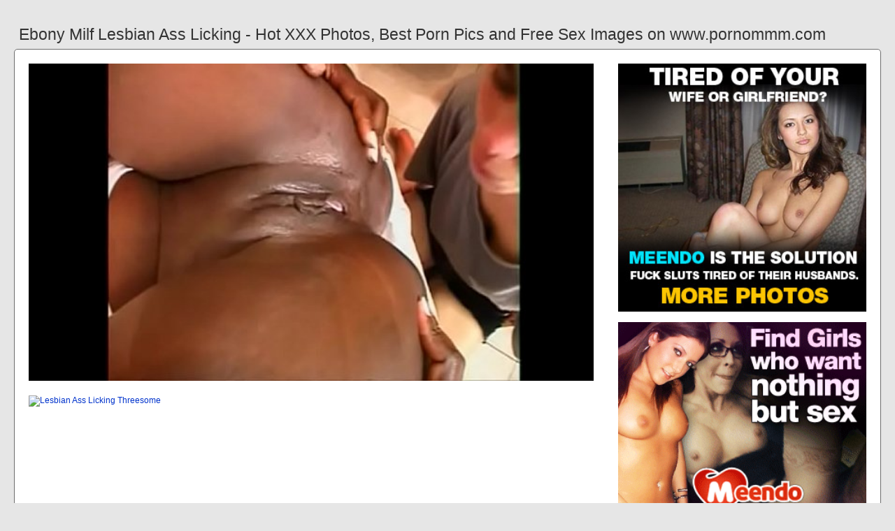

--- FILE ---
content_type: text/html; charset=UTF-8
request_url: https://www.pornommm.com/ebony-milf-lesbian-ass-licking
body_size: 5207
content:
<!DOCTYPE html PUBLIC "-//W3C//DTD HTML 4.01//EN" "http://www.w3.org/TR/html4/strict.dtd"><html><head><title>Ebony Milf Lesbian Ass Licking - Hot XXX Photos, Best Porn Pics and Free Sex Images on www.pornommm.com</title><meta http-equiv="Content-Type" content="text/html; charset=utf-8"><meta name="viewport" content="width=device-width, initial-scale=1"><script src="https://ajax.googleapis.com/ajax/libs/jquery/3.6.0/jquery.min.js"></script><script src="js/jquery.lazyload.min.js"></script><style>body,div,h1,li,ul{margin:0;padding:0}img{border:0;vertical-align:bottom}ul{font-size:13px;line-height:21px;padding:0 8px;list-style:none}h1{font-size:100%;font-weight:300;float:left;color:#333;padding:0 1px;font-size:23px;line-height:28px}q:after,q:before{content:''}a *{cursor:pointer}html{height:100%;background:#e6e6e6}body{font-size:12px;line-height:15px;font-family:Arial,Helvetica,sans-serif;min-height:100%;min-width:320px;position:relative;color:#999;-webkit-text-size-adjust:none;-ms-text-size-adjust:none}a{color:#0033cc;text-decoration:none;cursor:pointer}a:hover{color:#ff0000}p{margin:9px}.uz49{max-width:1240px;padding:0 0;margin:0 auto;overflow:hidden;position:relative}.uy90{font-weight: bold; font-size: 21px; color: #333}.udx65{background:#fff;border:1px solid #666;-webkit-border-radius:6px;border-radius:6px;padding:11px;overflow:hidden}.na2{padding:35px 6px 10px 6px}.na2:after{content:"";display:block;clear:both}.iah16 img{vertical-align:bottom}.csn76{overflow:hidden;width:100%;text-align:center}.hz10{margin:-15px 0 0 -15px}.csn76 .vbe26{float:left;display:inline;text-align:left;margin:15px 0 0 15px;width:180px;padding:5px;-webkit-border-radius:4px;border-radius:4px;background:#e6e6e6}.csn76 .vbe26 a{display:block;outline:0}.vbe26 .exi5{position:relative;background:#333;overflow:hidden}.csn76 .exi5{width:180px;height:135px}.vbe26 .exi5 img{position: absolute;top:50%;left:50%;transform:translate(-50%,-50%);width:240px;height:auto;object-fit:cover;}.vbe26 .pba55{font-weight:600;margin:6px 3px;height:29px;overflow:hidden;display:block}.vbe26 .sbp19{margin:0 5px 2px 5px;color:#666;overflow:hidden}.vbe26 .sbp19:after{content:"";display:block;clear:both}.vbe26 .bl87{float:left}.vbe26 .tef38{float:right}.ju18{width:100%;overflow:hidden}.em79{padding:10px;-webkit-border-radius:5px;border-radius:5px;margin:-3px 0 0;background:#fff;border:1px solid #6d6d6d}.em79:after{content:"";display:block;clear:both}.em79 .py22{overflow:hidden}.em79 .jrg79{margin:0 0 0;border:0 solid #fff;background:#fff}.em79 .zyf61{float:right;margin-left:10px;padding:10px}.lfr90{border:0 solid #666;padding:10px;color:#999;-webkit-border-radius:4px;border-radius:4px;width:100%}.afe82{width:100%;overflow:hidden;margin:20px 0 0}.afe82 .iu17{font-weight: bold; font-size: 20px; color: #666;overflow:hidden}.afe82 .iu17 li{float:left;margin:0 2px 0 0;overflow:hidden;-webkit-border-radius:4px 4px 0 0;border-radius:4px 4px 0 0}.afe82 .iu17 a,.afe82 .iu17 span{float:left;height:28px;font-weight:600;color:#666;padding:10px 10px 0}.afe82 .iu17 a:hover{color:#fff;cursor:pointer}.afe82 .iu17 span{color:#666}.afe82 .udx65{border-radius:0 5px 5px}@media screen and (max-width:1255px){.csn76 .vbe26{float:none;display:inline-block;vertical-align:top}.em79 .py22{float:none;width:auto}}@media screen and (max-width:860px){.em79 .zyf61{display:none}.afe82 .iu17 li:nth-child(3){display:none}}@media screen and (max-width:785px){.uy90{text-align:center}.sax49{width:90%;padding:10px 0}.na2{padding:10px 5px 8px 5px}}@media screen and (max-width:640px){.lfr90,.udx65,.afe82 .udx65,.em79{padding:5px;-webkit-border-radius:0;border-radius:0}.na2 h2{float:none;text-align:center;margin-bottom:5px}.uz49{padding:0}.em79 .jrg79{border:none}.afe82 .iu17 li:nth-child(2){display:none}}@media screen and (max-width:420px){.hz10{margin:-10px 0 0 0}.csn76 .vbe26{margin:10px 0 0 0;width:140px}.csn76 .exi5{width:140px;height:105px}.vbe26 .sbp19{margin:0 0 2px}.lfr90{border-width:2px 0 0 0}}.wzb15{width:350px;height:auto;font-weight:700;font-size:13px;line-height: 1.3}.if31{border: 1px solid #666;border-radius: 5px;margin: 10px;padding: 10px;text-align: center;background: #e6e6e6;font-size: 20px;line-height: 30px;}</style><meta name="keywords" content="ebony milf lesbian ass licking, ebony lesbian ass eating"><meta name="description" content="Ebony milf lesbian ass licking, ebony lesbian ass eating, lesbian ass licking threesome"><meta name="robots" content="index, follow"></head><body><div class="uz49"><div class="ju18"><div class="na2"><h1>Ebony Milf Lesbian Ass Licking - Hot XXX Photos, Best Porn Pics and Free Sex Images on www.pornommm.com</h1></div><div class="em79"><div class="zyf61"><div class="iah16"><a href="/sexdating64" target="_blank"><img src="ads/06.jpeg" width="355" height="355"><br><br><img src="ads/21.gif" width="355" height="355"><br><br><img src="ads/18.jpeg" width="355" height="355"><br><br></a><div class="uy90"><br><br>Recent posts<br><br></div><div class="wzb15"><ul><li><a href="lesbian-ass-licking-panties">Lesbian Ass Licking Panties</a></li><li><a href="lesbian-ass-licking-shower">Lesbian Ass Licking Shower</a></li><li><a href="lesbian-tied-up-ass-licking">Lesbian Tied Up Ass Licking</a></li><li><a href="white-milf-ebony-teen-lesbian">White Milf Ebony Teen Lesbian</a></li><li><a href="lesbian-ass-licking-car">Lesbian Ass Licking Car</a></li><li><a href="mature-lesbian-ass-licking">Mature Lesbian Ass Licking</a></li><li><a href="big-ass-tit-milf-lesbian">Big Ass Tit Milf Lesbian</a></li><li><a href="lesbian-roommate-ass-licking">Lesbian Roommate Ass Licking</a></li><li><a href="lesbian-ass-licking-orgy-hd">Lesbian Ass Licking Orgy Hd</a></li><li><a href="lesbian-ass-licking-pissing">Lesbian Ass Licking Pissing</a></li><li><a href="perfect-lesbian-ass-licking">Perfect Lesbian Ass Licking</a></li><li><a href="hot-blonde-lesbian-ass-licking">Hot Blonde Lesbian Ass Licking</a></li><li><a href="milf-milf-lesbian-seduction">Milf Milf Lesbian Seduction</a></li><li><a href="ebony-fingering-his-ass">Ebony Fingering His Ass</a></li><li><a href="ebony-doggystyle-cumshot-ass">Ebony Doggystyle Cumshot Ass</a></li><li><a href="ebony-round-ass-creampie">Ebony Round Ass Creampie</a></li><li><a href="ebony-lesbian-skin-diamond">Ebony Lesbian Skin Diamond</a></li><li><a href="female-agent-lesbian-milf">Female Agent Lesbian Milf</a></li><li><a href="dark-chocolate-ebony-milf">Dark Chocolate Ebony Milf</a></li><li><a href="vanessa-veracruz-lesbian-ass">Vanessa Veracruz Lesbian Ass</a></li><li><a href="ebony-lesbian-job-interview">Ebony Lesbian Job Interview</a></li><li><a href="ebony-phat-ass-backshots">Ebony Phat Ass Backshots</a></li><li><a href="ebony-soft-ass-doggystyle">Ebony Soft Ass Doggystyle</a></li><li><a href="ebony-tranny-twerks-fat-ass">Ebony Tranny Twerks Fat Ass</a></li><li><a href="ebony-skinny-ass-hardcore">Ebony Skinny Ass Hardcore</a></li><li><a href="thick-ebony-milf-twerking">Thick Ebony Milf Twerking</a></li><li><a href="ebony-thick-ass-backshots">Ebony Thick Ass Backshots</a></li><li><a href="ginger-lynn-lesbian-milf">Ginger Lynn Lesbian Milf</a></li><li><a href="kayden-kross-ass-licking">Kayden Kross Ass Licking</a></li><li><a href="ebony-ass-shaking-naked">Ebony Ass Shaking Naked</a></li><li><a href="thick-ebony-milf-riding">Thick Ebony Milf Riding</a></li><li><a href="molly-cavalli-ass-licking">Molly Cavalli Ass Licking</a></li><li><a href="ebony-lesbian-dry-humping">Ebony Lesbian Dry Humping</a></li><li><a href="petite-ebony-milf-interracial">Petite Ebony Milf Interracial</a></li><li><a href="thick-ass-milf-creampie">Thick Ass Milf Creampie</a></li><li><a href="student-seduces-milf-lesbian">Student Seduces Milf Lesbian</a></li></ul></div></div></div><div class="py22"><div class="jrg79"><div style="width:97%;height:0;padding-top:57%;position:relative;"><a href="/sexdating64" target="_blank"><img src="https://cdn77-pic.xvideos-cdn.com/videos/thumbs169lll/69/ab/98/69ab9832e6d32c4920d1441f785135a9/69ab9832e6d32c4920d1441f785135a9.23.jpg" class="img-responsive lazy" title="Ebony Lesbian Ass Eating" alt="Ebony Lesbian Ass Eating" width="100%" style="position:absolute;top:0;left:0;margin:10px;"></a></div><div style="width:97%;height:0;padding-top:68%;position:relative;"><a href="/sexdating64" target="_blank"><img src="https://cdn.pichunter.com/350/0/3500721/3500721_1_o.jpg" class="img-responsive lazy" title="Lesbian Ass Licking Threesome" alt="Lesbian Ass Licking Threesome" width="100%" style="position:absolute;top:0;left:0;margin:10px;"></a></div><div style="width:97%;height:0;padding-top:57%;position:relative;"><a href="/sexdating64" target="_blank"><img src="https://www.mfvideobrazil.com/uploads/pictures/2016/08/MfVideoBrazil_ass-licking-milf---lick-my-ass-fucking-slave--by-sophia-and-bia-black_20160814085811.png" class="img-responsive lazy" title="Milf Teen Lesbian Ass Lick" alt="Milf Teen Lesbian Ass Lick" width="100%" style="position:absolute;top:0;left:0;margin:10px;"></a></div><p><a href="/sexdating64" target="_blank"><img src="https://xxxpicss.com/xxx/ebony-interracial-lesbian-interracial-lesbian-anal-teen-interracial-lesbian-anal-teen-interracial-lesbian.jpg" class="img-responsive lazy" title="Lesbian Clit Ass Licking" alt="Lesbian Clit Ass Licking" width="100%"></a></p><p><a href="/sexdating64" target="_blank"><img src="https://s1.milffox.com/p/1/19/33262/pic4.jpg" class="img-responsive lazy" title="Military Lesbian Ass Licking" alt="Military Lesbian Ass Licking" width="100%"></a></p><p><a href="/sexdating64" target="_blank"><img src="https://imggen.eporner.com/1479717/1920/1080/10.jpg" class="img-responsive lazy" title="Lesbian Teacher Ass Licking" alt="Lesbian Teacher Ass Licking" width="100%"></a></p><p>Watch Ebony Milf Lesbian Ass Licking porn videos for free, here on www.pornommm.com. Discover the growing collection of high quality Most Relevant XXX movies and .</p><p><a href="/sexdating64" target="_blank"><img src="https://s.smutty.com/media_smutty_2/d/a/n/a/p/danarami-nlocx-dc65a1.jpg" class="img-responsive lazy" title="Ebony Lesbian Teen Milf" alt="Ebony Lesbian Teen Milf" width="100%"></a></p><p><a href="/sexdating64" target="_blank"><img src="https://s1.milffox.com/p/1/13/23519/pic14.jpg" class="img-responsive lazy" title="Extreme Lesbian Ass Licking" alt="Extreme Lesbian Ass Licking" width="100%"></a></p><p><a href="/sexdating64" target="_blank"><img src="https://imggen.eporner.com/1479717/1920/1080/8.jpg" class="img-responsive lazy" title="Ebony Lesbian Licking Clit" alt="Ebony Lesbian Licking Clit" width="100%"></a></p><p><a href="/sexdating64" target="_blank"><img src="https://s.smutty.com/media_smutty_2/s/w/e/e/p/sweer-hzjv8-7943fe.jpg" class="img-responsive lazy" title="Young Old Lesbian Ass Licking" alt="Young Old Lesbian Ass Licking" width="100%"></a></p></div></div><div class="lfr90"><div class="vbe26">Watch Ebony Milf Lesbian Ass Eating porn videos for free, here on www.pornommm.com. Discover the growing collection of high quality Most Relevant XXX movies and . www.pornommm.com 'ebony lesbian ass licking' Search, free sex videos. Two busty black MILFS Nyomi Banxxx and Candace Von fuck with strapon. 227.6k 98% 31min .</div></div></div><div class="afe82"><ul class="iu17">Related Posts</ul><div class="udx65"><div class="csn76"><div class="hz10"><div class="vbe26"><a href="ebony-lesbian-ass-eating" title="Ebony Lesbian Ass Eating"><div class="exi5"><img class="img lazy" data-original="https://s.smutty.com/media_smutty_2/s/h/a/m/p/shame85-pi1eg-35b72c.jpg" alt="Ebony Lesbian Ass Eating" data-cnt="5" height="135" width="180"></div><strong class="pba55">Ebony Lesbian Ass Eating</strong><div class="sbp19"><div class="bl87">10 month ago</div><div class="tef38">7234</div></div></a></div><div class="vbe26"><a href="lesbian-ass-licking-threesome" title="Lesbian Ass Licking Threesome"><div class="exi5"><img class="img lazy" data-original="https://cdn77-pic.xvideos-cdn.com/videos/thumbs169lll/eb/7f/b8/eb7fb887572f81a24490890708f3b3c4/eb7fb887572f81a24490890708f3b3c4.14.jpg" alt="Lesbian Ass Licking Threesome" data-cnt="5" height="135" width="180"></div><strong class="pba55">Lesbian Ass Licking Threesome</strong><div class="sbp19"><div class="bl87">9 month ago</div><div class="tef38">5184</div></div></a></div><div class="vbe26"><a href="milf-teen-lesbian-ass-lick" title="Milf Teen Lesbian Ass Lick"><div class="exi5"><img class="img lazy" data-original="https://cdn77-pic.xnxx-cdn.com/videos/thumbs169lll/d1/72/12/d172125ce5d71e9ae8f9530ea3c68f32/d172125ce5d71e9ae8f9530ea3c68f32.18.jpg" alt="Milf Teen Lesbian Ass Lick" data-cnt="5" height="135" width="180"></div><strong class="pba55">Milf Teen Lesbian Ass Lick</strong><div class="sbp19"><div class="bl87">10 month ago</div><div class="tef38">6470</div></div></a></div><div class="vbe26"><a href="lesbian-clit-ass-licking" title="Lesbian Clit Ass Licking"><div class="exi5"><img class="img lazy" data-original="https://cdn77-pic.xvideos-cdn.com/videos/thumbs169lll/0c/f6/ac/0cf6ac42c8546ffe0668ed00f3af2d62/0cf6ac42c8546ffe0668ed00f3af2d62.23.jpg" alt="Lesbian Clit Ass Licking" data-cnt="5" height="135" width="180"></div><strong class="pba55">Lesbian Clit Ass Licking</strong><div class="sbp19"><div class="bl87">7 month ago</div><div class="tef38">1584</div></div></a></div><div class="vbe26"><a href="military-lesbian-ass-licking" title="Military Lesbian Ass Licking"><div class="exi5"><img class="img lazy" data-original="https://cdn.pichunter.com/329/3/3293420/3293420_3_o.jpg" alt="Military Lesbian Ass Licking" data-cnt="5" height="135" width="180"></div><strong class="pba55">Military Lesbian Ass Licking</strong><div class="sbp19"><div class="bl87">4 month ago</div><div class="tef38">2524</div></div></a></div><div class="vbe26"><a href="lesbian-teacher-ass-licking" title="Lesbian Teacher Ass Licking"><div class="exi5"><img class="img lazy" data-original="https://cdn77-pic.xvideos-cdn.com/videos/thumbs169poster/01/51/ea/0151eace328648c2622e8905fd650326/0151eace328648c2622e8905fd650326.15.jpg" alt="Lesbian Teacher Ass Licking" data-cnt="5" height="135" width="180"></div><strong class="pba55">Lesbian Teacher Ass Licking</strong><div class="sbp19"><div class="bl87">1 month ago</div><div class="tef38">7536</div></div></a></div><div class="vbe26"><a href="ebony-lesbian-teen-milf" title="Ebony Lesbian Teen Milf"><div class="exi5"><img class="img lazy" data-original="https://cdn77-pic.xvideos-cdn.com/videos/thumbs169poster/e9/0f/59/e90f59b45c019b7b2692b68cfe4a4569-1/e90f59b45c019b7b2692b68cfe4a4569.28.jpg" alt="Ebony Lesbian Teen Milf" data-cnt="5" height="135" width="180"></div><strong class="pba55">Ebony Lesbian Teen Milf</strong><div class="sbp19"><div class="bl87">10 month ago</div><div class="tef38">9787</div></div></a></div><div class="vbe26"><a href="extreme-lesbian-ass-licking" title="Extreme Lesbian Ass Licking"><div class="exi5"><img class="img lazy" data-original="https://cdn.pichunter.com/320/0/3200746/3200746_5_o.jpg" alt="Extreme Lesbian Ass Licking" data-cnt="5" height="135" width="180"></div><strong class="pba55">Extreme Lesbian Ass Licking</strong><div class="sbp19"><div class="bl87">1 month ago</div><div class="tef38">3383</div></div></a></div><div class="vbe26"><a href="ebony-lesbian-licking-clit" title="Ebony Lesbian Licking Clit"><div class="exi5"><img class="img lazy" data-original="https://cdn77-pic.xvideos-cdn.com/videos/thumbs169lll/0e/e5/3f/0ee53fb80b31712466fa2c25ecb41893/0ee53fb80b31712466fa2c25ecb41893.21.jpg" alt="Ebony Lesbian Licking Clit" data-cnt="5" height="135" width="180"></div><strong class="pba55">Ebony Lesbian Licking Clit</strong><div class="sbp19"><div class="bl87">7 month ago</div><div class="tef38">7644</div></div></a></div><div class="vbe26"><a href="young-old-lesbian-ass-licking" title="Young Old Lesbian Ass Licking"><div class="exi5"><img class="img lazy" data-original="https://img-l3.xnxx-cdn.com/videos/thumbs169lll/ee/5d/7a/ee5d7a466f350b04c30a5b3f3e73fcc8/ee5d7a466f350b04c30a5b3f3e73fcc8.17.jpg" alt="Young Old Lesbian Ass Licking" data-cnt="5" height="135" width="180"></div><strong class="pba55">Young Old Lesbian Ass Licking</strong><div class="sbp19"><div class="bl87">4 month ago</div><div class="tef38">4342</div></div></a></div><div class="vbe26"><a href="mature-bbw-lesbian-ass-licking" title="Mature Bbw Lesbian Ass Licking"><div class="exi5"><img class="img lazy" data-original="https://tb.sb-cd.com/t/8607538/8/6/w:1280/t6-enh/brazil-bbw-ass-worship.jpg" alt="Mature Bbw Lesbian Ass Licking" data-cnt="5" height="135" width="180"></div><strong class="pba55">Mature Bbw Lesbian Ass Licking</strong><div class="sbp19"><div class="bl87">3 month ago</div><div class="tef38">2376</div></div></a></div><div class="vbe26"><a href="lesbian-ass-cheek-licking" title="Lesbian Ass Cheek Licking"><div class="exi5"><img class="img lazy" data-original="https://cdn77-pic.xnxx-cdn.com/videos/thumbs169xnxxposter/12/eb/4e/12eb4e795e4e785576684f894d66a5e0/12eb4e795e4e785576684f894d66a5e0.12.jpg" alt="Lesbian Ass Cheek Licking" data-cnt="5" height="135" width="180"></div><strong class="pba55">Lesbian Ass Cheek Licking</strong><div class="sbp19"><div class="bl87">10 month ago</div><div class="tef38">5623</div></div></a></div><div class="vbe26"><a href="ebony-threesome-ass-licking" title="Ebony Threesome Ass Licking"><div class="exi5"><img class="img lazy" data-original="https://cdn.pichunter.com/261/0/2610998/2610998_10_o.jpg" alt="Ebony Threesome Ass Licking" data-cnt="5" height="135" width="180"></div><strong class="pba55">Ebony Threesome Ass Licking</strong><div class="sbp19"><div class="bl87">2 month ago</div><div class="tef38">5623</div></div></a></div><div class="vbe26"><a href="japanese-lesbian-ass-licking" title="Japanese Lesbian Ass Licking"><div class="exi5"><img class="img lazy" data-original="https://media.thisvid.com/contents/videos_screenshots/899000/899143/preview.jpg" alt="Japanese Lesbian Ass Licking" data-cnt="5" height="135" width="180"></div><strong class="pba55">Japanese Lesbian Ass Licking</strong><div class="sbp19"><div class="bl87">10 month ago</div><div class="tef38">8539</div></div></a></div><div class="vbe26"><a href="lesbian-teens-ass-licking" title="Lesbian Teens Ass Licking"><div class="exi5"><img class="img lazy" data-original="https://cdn77-pic.xvideos-cdn.com/videos/thumbs169poster/0d/7f/22/0d7f224b6ef528bbef397dd48e85de8d/0d7f224b6ef528bbef397dd48e85de8d.24.jpg" alt="Lesbian Teens Ass Licking" data-cnt="5" height="135" width="180"></div><strong class="pba55">Lesbian Teens Ass Licking</strong><div class="sbp19"><div class="bl87">11 month ago</div><div class="tef38">2512</div></div></a></div><div class="vbe26"><a href="nerdy-lesbian-ass-licking" title="Nerdy Lesbian Ass Licking"><div class="exi5"><img class="img lazy" data-original="https://cdn77-pic.xvideos-cdn.com/videos/thumbs169poster/0d/7f/22/0d7f224b6ef528bbef397dd48e85de8d/0d7f224b6ef528bbef397dd48e85de8d.24.jpg" alt="Nerdy Lesbian Ass Licking" data-cnt="5" height="135" width="180"></div><strong class="pba55">Nerdy Lesbian Ass Licking</strong><div class="sbp19"><div class="bl87">7 month ago</div><div class="tef38">8207</div></div></a></div><div class="vbe26"><a href="ass-licking-slave-lesbian" title="Ass Licking Slave Lesbian"><div class="exi5"><img class="img lazy" data-original="https://www.lesbian8.com/contents/videos_screenshots/37000/37136/preview.jpg" alt="Ass Licking Slave Lesbian" data-cnt="5" height="135" width="180"></div><strong class="pba55">Ass Licking Slave Lesbian</strong><div class="sbp19"><div class="bl87">11 month ago</div><div class="tef38">8312</div></div></a></div><div class="vbe26"><a href="ass-licking-lesbian-brazil" title="Ass Licking Lesbian Brazil"><div class="exi5"><img class="img lazy" data-original="https://www.mypornhere.com/contents/videos_screenshots/81000/81813/preview.mp4.jpg" alt="Ass Licking Lesbian Brazil" data-cnt="5" height="135" width="180"></div><strong class="pba55">Ass Licking Lesbian Brazil</strong><div class="sbp19"><div class="bl87">2 month ago</div><div class="tef38">4161</div></div></a></div><div class="vbe26"><a href="ebony-licking-white-ass" title="Ebony Licking White Ass"><div class="exi5"><img class="img lazy" data-original="https://cdn77-pic.xnxx-cdn.com/videos/thumbs169xnxxposter/e0/fc/f4/e0fcf44beed406d145c0b0825e151061/e0fcf44beed406d145c0b0825e151061.16.jpg" alt="Ebony Licking White Ass" data-cnt="5" height="135" width="180"></div><strong class="pba55">Ebony Licking White Ass</strong><div class="sbp19"><div class="bl87">5 month ago</div><div class="tef38">8049</div></div></a></div><div class="vbe26"><a href="ebony-pussy-licking-lesbian" title="Ebony Pussy Licking Lesbian"><div class="exi5"><img class="img lazy" data-original="https://cdn77-pic.xvideos-cdn.com/videos/thumbs169lll/4e/57/20/4e57201487cd1b0a587941322b1466a3/4e57201487cd1b0a587941322b1466a3.18.jpg" alt="Ebony Pussy Licking Lesbian" data-cnt="5" height="135" width="180"></div><strong class="pba55">Ebony Pussy Licking Lesbian</strong><div class="sbp19"><div class="bl87">3 month ago</div><div class="tef38">5319</div></div></a></div><div class="vbe26"><a href="lesbian-yoga-ass-licking" title="Lesbian Yoga Ass Licking"><div class="exi5"><img class="img lazy" data-original="https://di1.ypncdn.com/201509/29/12038575/original/8/dani-daniels-lesbian-ass-licking-yoga-8(m=eaAaaEPbaaaa).jpg" alt="Lesbian Yoga Ass Licking" data-cnt="5" height="135" width="180"></div><strong class="pba55">Lesbian Yoga Ass Licking</strong><div class="sbp19"><div class="bl87">10 month ago</div><div class="tef38">7646</div></div></a></div><div class="vbe26"><a href="lesbian-ass-worship-milf" title="Lesbian Ass Worship Milf"><div class="exi5"><img class="img lazy" data-original="https://www.bffvideos.com/fotos2/44038776003.jpg" alt="Lesbian Ass Worship Milf" data-cnt="5" height="135" width="180"></div><strong class="pba55">Lesbian Ass Worship Milf</strong><div class="sbp19"><div class="bl87">10 month ago</div><div class="tef38">2426</div></div></a></div><div class="vbe26"><a href="ebony-milf-interracial-lesbian" title="Ebony Milf Interracial Lesbian"><div class="exi5"><img class="img lazy" data-original="https://cdn.pichunter.com/303/8/3038738/3038738_7_o.jpg" alt="Ebony Milf Interracial Lesbian" data-cnt="5" height="135" width="180"></div><strong class="pba55">Ebony Milf Interracial Lesbian</strong><div class="sbp19"><div class="bl87">8 month ago</div><div class="tef38">7311</div></div></a></div><div class="vbe26"><a href="lesbian-ass-licking-bathroom" title="Lesbian Ass Licking Bathroom"><div class="exi5"><img class="img lazy" data-original="https://fi1.ypncdn.com/201604/18/12649155/original/8/perfect-tits-lesbian-public-bathroom-ass-licking-8(m=eaAaaEPbaaaa).jpg" alt="Lesbian Ass Licking Bathroom" data-cnt="5" height="135" width="180"></div><strong class="pba55">Lesbian Ass Licking Bathroom</strong><div class="sbp19"><div class="bl87">10 month ago</div><div class="tef38">4521</div></div></a></div></div></div></div></div></div><br><br><br>2023 <a href="https://www.pornommm.com">www.pornommm.com</a></div><script type="text/javascript">$(function() {$("img.lazy").lazyload({threshold : 200});});</script><script defer src="https://static.cloudflareinsights.com/beacon.min.js/vcd15cbe7772f49c399c6a5babf22c1241717689176015" integrity="sha512-ZpsOmlRQV6y907TI0dKBHq9Md29nnaEIPlkf84rnaERnq6zvWvPUqr2ft8M1aS28oN72PdrCzSjY4U6VaAw1EQ==" data-cf-beacon='{"version":"2024.11.0","token":"bba22b21f7dc4809bcf58a44cc6043b3","r":1,"server_timing":{"name":{"cfCacheStatus":true,"cfEdge":true,"cfExtPri":true,"cfL4":true,"cfOrigin":true,"cfSpeedBrain":true},"location_startswith":null}}' crossorigin="anonymous"></script>
</body></html>
